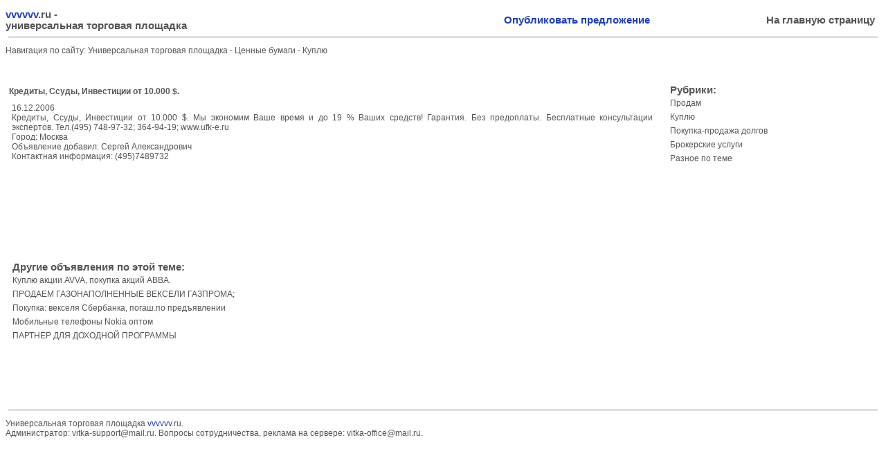

--- FILE ---
content_type: text/html
request_url: https://vvvvvv.ru/show.php?subctg=1002&id=156046
body_size: 6562
content:
<html>
<head>
<title>Кредиты, Ссуды, Инвестиции от 10.000 $.</title>
<meta http-equiv="Content-Type" content="text/html; charset=windows-1251">
<meta name=description content="Раздел Куплю.">
<meta name=keywords content="покупаем Куплю продаем">
<meta name=robots content="all, index, follow">
<link rel="stylesheet" href="css/css.css" type="text/css">
</head>

<body bgcolor="#FFFFFF" text="#555555" leftmargin="0" topmargin="0" marginwidth="0" marginheight="0" link="#555555" vlink="#555555" alink="#555555">
<table width="100%" border="0" cellspacing="0" cellpadding="0">
  <tr>
<!--Shapka Begin -->
    <td> 
      <table width="100%" border="0" cellspacing="0" cellpadding="0">
        <tr> 
          <td height="5"></td>
        </tr>
        <tr> 
          <td> 
            <table width="100%" border="0" cellspacing="0" cellpadding="0">
              <tr> 
                <td> 
                  <h4><a href="http://www.vvvvvv.ru"><font color="#1A3DC1">vvvvvv</font>.ru</a> 
                    -<br>
                    универсальная торговая площадка</h4>
                </td>
                <td> 
                  <h4 align="right"><a href="http://www.vvvvvv.ru/addmessage.php"><font color="#1A3DC1">Опубликовать 
                    предложение</font></a></h4>
                </td>
                <td> 
                  <h4 align="right"><a href="http://www.vvvvvv.ru">На 
                    главную страницу</a></h4>
                </td>
                <td width="8">&nbsp;</td>
              </tr>
            </table>
          </td>
        </tr>
        <tr> 
          <td>
            <hr align="center" width="98%" noshade size="1">
          </td>
        </tr>
      </table>
    </td><!--Shapka End -->
  </tr>
  <tr>
    <td valign="top">
      <table width="100%" border="0" cellspacing="0" cellpadding="0">
        <tr>
          <td>
            <p>Навигация по сайту: <a href="index.php">Универсальная торговая площадка</a> - <a href="category.php?ctg=211">Ценные бумаги              </a> - <index><a href="subcategory.php?ctg=211&subctg=1002">Куплю</a></index></p>
          </td>
        </tr>
        <tr>
          <td height="10"></td>
        </tr>
      </table>
      
      <table width="100%" border="0" cellspacing="0" cellpadding="0">
        <tr>
          <td valign="top"> 
            <table width="98%" border="0" cellspacing="0" cellpadding="0" align="center">

              <tr>
                <td>
                  </td>
              </tr>

              <tr>
                <td>
                <p>
                </p>                
                <p>&nbsp;</p>

<index><p class="pay0title">Кредиты, Ссуды, Инвестиции от 10.000 $.</p></index>
<p class="pay0">16.12.2006<br>
Кредиты, Ссуды, Инвестиции от 10.000 $.&nbsp;Мы экономим Ваше время и до 19 % Ваших средств!&nbsp;Гарантия. Без предоплаты. Бесплатные консультации экспертов.&nbsp;Тел.(495) 748-97-32; 364-94-19; www.ufk-e.ru<br>
Город: Москва<br>
Объявление добавил: Сергей Александрович<br>
Контактная информация: (495)7489732<br>
<p>&nbsp;</p><p>&nbsp;</p>
<p>&nbsp;</p>
<script type="text/javascript"><!--
google_ad_client = "ca-pub-1580125911069287";
/* vv-message */
google_ad_slot = "3075586812";
google_ad_width = 728;
google_ad_height = 90;
//-->
</script>
<script type="text/javascript"
src="http://pagead2.googlesyndication.com/pagead/show_ads.js">
</script>
<p>&nbsp;</p>
<p>&nbsp;</p><p>&nbsp;</p><h4>Другие объявления по этой теме:</h4>
<index>
<p><a href="show.php?subctg=1002&id=241363">Куплю акции AVVA, покупка акций АВВА.</a></p>
<p><a href="show.php?subctg=1002&id=156040">ПРОДАЕМ ГАЗОНАПОЛНЕННЫЕ ВЕКСЕЛИ ГАЗПРОМА;</a></p>
<p><a href="show.php?subctg=1002&id=192706">Покупка: векселя Сбербанка, погаш.по предъявлении</a></p>
<p><a href="show.php?subctg=1002&id=158267">Мобильные телефоны Nokia оптом</a></p>
<p><a href="show.php?subctg=1002&id=156037">ПАРТНЕР ДЛЯ ДОХОДНОЙ ПРОГРАММЫ</a></p>
</index>


<p>&nbsp;</p>
<p>&nbsp;</p>


                  </td>
              </tr>
            </table>
            
          </td>
          <td valign="top" width="25%"> 
            <p>&nbsp;</p>
            <h4>Рубрики:</h4>
            
<p><a href="subcategory.php?ctg=211&subctg=968">Продам</a></p>
<p><a href="subcategory.php?ctg=211&subctg=1002">Куплю</a></p>
<p><a href="subcategory.php?ctg=211&subctg=1279">Покупка-продажа долгов</a></p>
<p><a href="subcategory.php?ctg=211&subctg=1003">Брокерские услуги</a></p>
<p><a href="subcategory.php?ctg=211&subctg=1048">Разное по теме</a></p>
            <p>&nbsp;</p>
<p>&nbsp;</p>
<p>&nbsp;</p>

<table align="center">
<tr>
<td>

<script type="text/javascript"><!--
google_ad_client = "pub-1580125911069287";
/* 250x250 */
google_ad_slot = "9957467020";
google_ad_width = 250;
google_ad_height = 250;
//-->
</script>
<script type="text/javascript"
src="http://pagead2.googlesyndication.com/pagead/show_ads.js">
</script>

</td>
</tr>
</table>			</td>
        </tr>
      </table>
      <table width="100%" border="0" cellspacing="0" cellpadding="0">
        <tr>
          <td valign="top">&nbsp; </td>
        </tr>
      </table>

    </td>
  </tr>
  <tr>
<!--Podval Begin -->
    <td> 
      <table width="100%" border="0" cellspacing="0" cellpadding="0">
        <tr> 
          <td height="30" colspan="3"></td>
        </tr>
        <tr> 
          <td colspan="3"> 
            <hr align="center" width="98%" noshade size="1">
          </td>
        </tr>
        <tr> 
          <td> 
            <p>Универсальная торговая площадка <font color="#1A3DC1">vvvvvv</font>.ru.<br>
              Администратор: <a href="mailto:vitka-support@mail.ru">vitka-support@mail.ru</a>. 
              Вопросы сотрудничества, реклама на сервере: <a href="mailto:vitka-office@mail.ru">vitka-office@mail.ru</a>.</p>
          </td>
          <td width="35"> 
            <!--LiveInternet counter-->
            <script type="text/javascript"><!--
document.write("<a href='http://www.liveinternet.ru/click' "+
"target=_blank><img src='http://counter.yadro.ru/hit?t44.1;r"+
escape(document.referrer)+((typeof(screen)=="undefined")?"":
";s"+screen.width+"*"+screen.height+"*"+(screen.colorDepth?
screen.colorDepth:screen.pixelDepth))+";u"+escape(document.URL)+
";"+Math.random()+
"' alt='' title='LiveInternet' "+
"border=0 width=31 height=31><\/a>")//--></script>
            <!--/LiveInternet-->
          </td>
          <td width="10">&nbsp;</td>
        </tr>
      </table>
    </td><!--Podval End -->
  </tr>
</table>
</body>
</html>

--- FILE ---
content_type: text/css
request_url: https://vvvvvv.ru/css/css.css
body_size: 1614
content:
p { font-family: Arial, Helvetica, sans-serif; font-size: 9pt; margin-top: 2px; 
margin-right: 4px; margin-bottom: 2px; margin-left: 4px; padding-top: 2px; padding-right: 
4px; padding-bottom: 2px; padding-left: 4px} h4 { font-family: Arial, Helvetica, 
sans-serif; font-size: 11pt; font-weight: bold; margin-top: 4px; margin-right: 
4px; margin-bottom: 0px; margin-left: 4px; padding-top: 4px; padding-right: 4px; 
padding-bottom: 0px; padding-left: 4px} a:link { text-decoration: none; color: #555555} a:visited 
{ text-decoration: none; color: #555555} a:hover { text-decoration: underline; color: #1A3DC1}

.pay1 {
	border:	dashed 1px #683144;
	background: #FFFBFE;
	padding: 7px;
	margin: 0px 0px 1em;
	text-align: justify;
}

.pay1title {
	border: dashed 1px #683144;
	border-bottom: none;
	padding: 3px;
	background: #FEF1FC;
	font-weight: bold;
	font-size: 11 pt;
	margin: 0px 0px;
}

.pay2 {
	border:	dashed 1px #634F36;
	background: #fffff5;
	padding: 7px;
	margin: 0px 0px 1em;
	text-align: justify;
}

.pay2title {
	border: dashed 1px #634F36;
	border-bottom: none;
	padding: 3px;
	background: #efecdf;
	font-weight: bold;
	font-size: 11 pt;
	margin: 0px 0px;
}

.pay3 {
	border:	dashed 1px #061B8E;
	background: #F5F7FE;
	padding: 7px;
	margin: 0px 0px 1em;
	text-align: justify;
}

.pay3title {
	border: dashed 1px #061B8E;
	border-bottom: none;
	padding: 3px;
	background: #E9ECFE;
	font-weight: bold;
	font-size: 11 pt;
	margin: 0px 0px;
}

.pay0 {
	padding: 7px;
	margin: 0px 0px 1em;
	text-align: justify;
}

.pay0title {
	padding: 3px;
	font-weight: bold;
	font-size: 11 pt;
	margin: 0px 0px;
}
